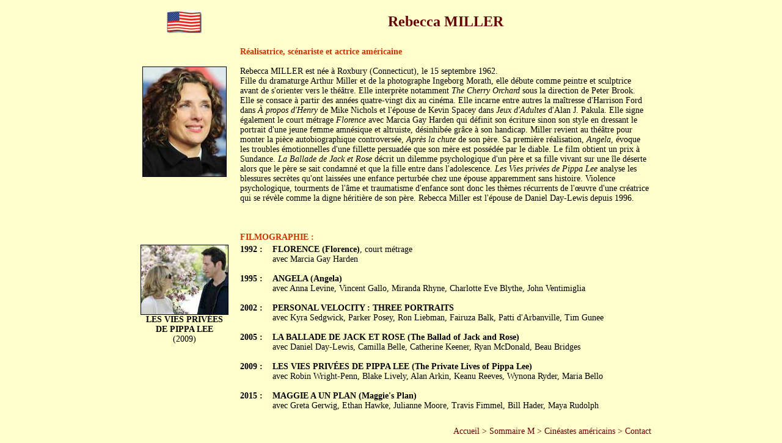

--- FILE ---
content_type: text/html
request_url: https://cinephilazr.fr/fiche_MILLER_Rebecca.htm
body_size: 1844
content:
<!DOCTYPE html PUBLIC "-//W3C//DTD XHTML 1.0 Transitional//EN" "http://www.w3.org/TR/xhtml1/DTD/xhtml1-transitional.dtd"><html xmlns="http://www.w3.org/1999/xhtml"><head><meta http-equiv="Content-Type" content="text/html; charset=iso-8859-1" /><title>MILLER Rebecca</title><link href="fiche.css" rel="stylesheet" type="text/css" /><link href="http://pagesperso-orange.fr/cinephilazr/Index_M.htm" /><meta name="description" content="Rebecca MILLER, réalisatrice et actrice américaine, fille de Arthur Miller, Angela, Jack et Rose, Les vies privées de Pippa Lee, filmographie, biographie, photos" /><meta name="keywords" content="Rebecca MILLER, réalisatrice et actrice américaine, fille de Arthur Miller, Angela, Jack et Rose, Les vies privées de Pippa Lee, filmographie, biographie, photos" /></head><body><table width="857" height="345" border="0" align="center"><tr><td width="174" height="50" div align="center"><img src="drapeaux/usa.gif" width="57" height="36" /></td><td height="50" colspan="2" div align="center" class="nomrealisateur">Rebecca MILLER</td></tr><tr><td width="174" height="40">&nbsp;</td><td height="40" colspan="2" class="paysrealisateur">Réalisatrice, scénariste et actrice américaine</td></tr><tr><td width="174" valign="top" div align="center"><img src="images/images M/miller_rebecca.jpg" width="136" height="179" border="1" /></td><td colspan="2" valign="top" class="biographie">Rebecca MILLER est née à Roxbury (Connecticut), le 15 septembre 1962.<br />
Fille du dramaturge Arthur Miller et de la photographe Ingeborg Morath, elle débute comme peintre et sculptrice avant de s'orienter vers le théâtre. Elle interprète notamment <em>The Cherry Orchard</em> sous la direction de Peter Brook. Elle se consace à partir des années quatre-vingt dix au cinéma. Elle incarne entre autres la maîtresse d'Harrison Ford dans <em>À propos d'Henry</em> de Mike Nichols et l'épouse de Kevin Spacey dans <em>Jeux d'Adultes</em> d'Alan J. Pakula. Elle signe également le court métrage <em>Florence</em> avec Marcia Gay Harden qui définit son écriture sinon son style en dressant le portrait d'une jeune femme amnésique et altruiste, désinhibée grâce à son handicap. Miller revient au théâtre pour monter la pièce autobiographique controversée, <em>Après la chute</em> de son père. Sa première réalisation, <em>Angela</em>, évoque les troubles émotionnelles d'une fillette persuadée que son mère est possédée par le diable. Le film obtient un prix à Sundance. <em>La Ballade de Jack et Rose</em> décrit un dilemme psychologique d'un père et sa fille vivant sur une île déserte alors que le père se sait condamné et que la fille entre dans l'adolescence. <em>Les Vies privées de Pippa Lee</em> analyse les blessures secrètes qu'ont laissées une enfance perturbée chez une épouse apparemment sans histoire. Violence psychologique, tourments de l'âme et traumatisme d'enfance sont donc les thèmes récurrents de l'œuvre d'une créatrice qui se révèle comme la digne héritière de son père. Rebecca Miller est l'épouse de Daniel Day-Lewis depuis 1996.<br /><br /><br /><br />
<span class="paysrealisateur">FILMOGRAPHIE :</span></td></tr><tr>
<td valign="top" div align="center" class="datelegende"><img height="113" src="images/images M/millerr_pippalee.jpg" width="142" border="1" /><br />  <strong>LES VIES PRIVÉES<br />DE PIPPA LEE<br /></strong>(2009)</td>
<td width="49" valign="top" class="dates">1992 :<br /><br /><br />
1995 :<br /><br /><br />
2002 :<br /><br /><br />
2005 :<br /><br /><br />
2009 :<br /><br /><br />
2015 :</td>
<td width="620" valign="top" class="films"><strong>FLORENCE (Florence)</strong>, court métrage<br />
avec Marcia Gay Harden<br /><br />
<strong>ANGELA (Angela)</strong><br />
avec Anna Levine, Vincent Gallo, Miranda Rhyne, Charlotte Eve Blythe, John Ventimiglia<br /><br />
<strong>PERSONAL VELOCITY : THREE PORTRAITS</strong><br />
avec Kyra Sedgwick, Parker Posey, Ron Liebman, Fairuza Balk, Patti d'Arbanville, Tim Gunee<br /><br />
<strong>LA BALLADE DE JACK ET ROSE (The Ballad of Jack and Rose)</strong><br />
avec Daniel Day-Lewis, Camilla Belle, Catherine Keener, Ryan McDonald, Beau Bridges<br /><br />
<strong>LES VIES PRIVÉES DE PIPPA LEE (The Private Lives of Pippa Lee)</strong><br />
avec Robin Wright-Penn, Blake Lively, Alan Arkin, Keanu Reeves, Wynona Ryder, Maria Bello<br /><br />
<strong>MAGGIE A UN PLAN (Maggie's Plan)</strong><br />
avec Greta Gerwig, Ethan Hawke, Julianne Moore, Travis Fimmel, Bill Hader, Maya Rudolph</td></tr><tr>
<td colspan="3">&nbsp;</td></tr><tr><td colspan="3" div align="right" class="accueilcont"><a href="index.html" class="accueilcontlien">Accueil</a> > <a href="Index_M.htm" target="_parent" class="accueilcontlien">Sommaire M</a> > <a href="Index_Amerique_nord.htm" class="accueilcontlien">Cinéastes américains</a> > <a href="mailto: philippe.azriel@wanadoo.fr" class="accueilcontlien">Contact</a></td></tr></table></body></html>